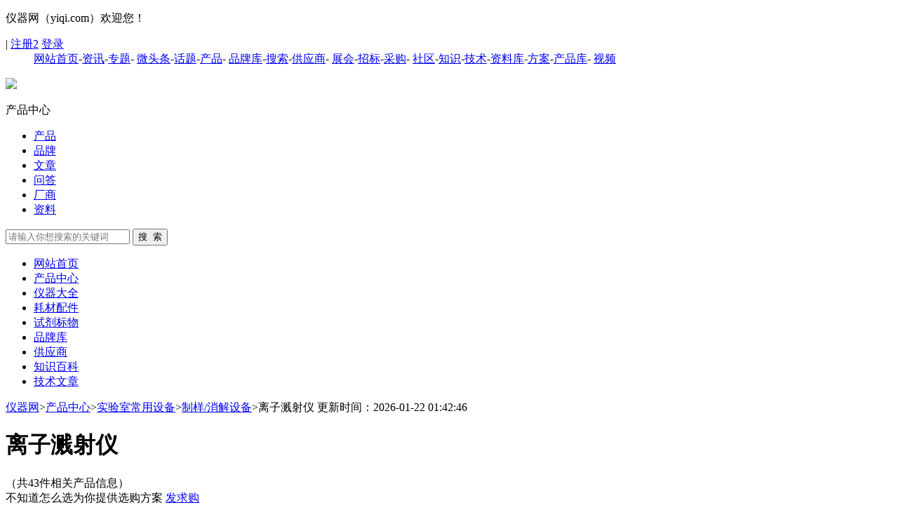

--- FILE ---
content_type: text/html; charset=utf-8
request_url: https://www.yiqi.com/product/sort03_300.html
body_size: 17233
content:
<!DOCTYPE html>
<html>
<head>
<meta charset="utf-8">
<meta name="applicable-device" content="pc">
<meta name="renderer" content="webkit">
<meta http-equiv="X-UA-Compatible" content="IE=edge,chrome=1">
<link rel="shortcut icon" href="/static/img/logotitle.ico"/>
<link href="/static/product/css/common.css" rel="stylesheet" type="text/css" />
<link href="/static/product/css/product.css?v=25052301" rel="stylesheet" type="text/css" />
<link href="/static/product/css/swiper.min.css" rel="stylesheet" type="text/css" />
<link href="/static/uc_center/css/boxy.css" rel="stylesheet" type="text/css" />
<script type="text/javascript" src="/static/common/js/jquery-1.7.1.min.js"></script>
<script type="text/javascript" src="/static/common/js/mobile.js"></script>
<title>「离子溅射仪」- 离子溅射仪价格、厂家信息 - 仪器网</title>
<meta name="keywords" content="离子溅射仪,离子溅射仪价格,离子溅射仪厂家"/>
<meta name="description" content="仪器网产品频道为你提供离子溅射仪产品详细信息，包括离子溅射仪产品图片、实时价格行情、供应商厂家、品牌、型号等信息；提供离子溅射仪在线询价、厂家联系方式等实用信息；更多离子溅射仪新品优选尽在仪器网。"/>
<meta property="og:type" content="image" />
<meta property="og:image" content="https://yiqi-oss.oss-cn-hangzhou.aliyuncs.com/aliyun/Manage/2019-06-14/20190320-716616423.gif" />
<meta name="mobile-agent" content="format=html5; url=https://m.yiqi.com/product/sort03_300.html">
<meta name="mobile-agent" content="format=xhtml;url=https://m.yiqi.com/product/sort03_300.html">
<link rel="alternate" media="only screen and (max-width: 640px)" href="https://m.yiqi.com/product/sort03_300.html">
<link rel="canonical" href="https://www.yiqi.com/product/sort03_300.html"/>
<script type="text/javascript" src="/static/common/js/stat_old.js"></script>
</head>
<body>
<link href="/static/common/css/common.css" rel="stylesheet" type="text/css" />
<div class="header">
<dl class="wid1200">
<dt class="head_left">
<p class="left_text">仪器网（yiqi.com）欢迎您！</p><span>|</span>
<span id="loginShowName">
<a class="register_btn" href="/login/reg_new_one.html" rel="nofollow">注册2</a>
<a class="logon_btn" href="/login.html" rel="nofollow">登录</a>
</span>
</dt>
<dd class="head_right">
<a href="/" target="_blank">网站首页</a>-<a href="/news/" target="_blank">资讯</a>-<a href="/news/special.html" target="_blank">专题</a>-
<a href="/news/wtt.html" target="_blank">微头条</a>-<a href="/news/topic.html" target="_blank">话题</a>-<a href="/product/" target="_blank">产品</a>-
<a href="/pinpai/" target="_blank">品牌库</a>-<a href="/search/" target="_blank">搜索</a>-<a href="/company/" target="_blank">供应商</a>-
<a href="/expo/" target="_blank">展会</a>-<a href="/bidding/" target="_blank">招标</a>-<a href="/bidding/clue.html" target="_blank">采购</a>-
<a href="/community/" target="_blank">社区</a>-<a href="/knowledge/" target="_blank">知识</a>-<a href="/technews/" target="_blank">技术</a>-<a href="/doc/" target="_blank">资料库</a>-<a href="/solution/" target="_blank">方案</a>-<a href="/shangpin/" target="_blank">产品库</a>-
<a href="/login/video.html" target="_blank">视频</a>
</dd>
</dl>
</div>
<script type="text/javascript">function getCookie(cname){var name =cname + "=";var ca =document.cookie.split(';');for(var i=0;i<ca.length;i++) {var c =ca[i].trim();if (c.indexOf(name)==0) {return c.substring(name.length,c.length);}
}
return "";}
var loginPhone =getCookie('phone');var loginEmail =getCookie('email');var userAvatar =getCookie('userAvatar');if (userAvatar) {userAvatar =decodeURIComponent(userAvatar);}
if (loginPhone) {$('#loginShowName').html('<a class="" href="/login.html" rel="nofollow"><img class="user_img" src="'+userAvatar+'" width="24" height="24" />'+loginPhone+'</a><a class="log_out" href="/login/logout.html">安全退出</a>');} else if(loginEmail) {$('#loginShowName').html('<a class="" href="/login.html" rel="nofollow"><img class="user_img" src="'+userAvatar+'" width="24" height="24" />'+decodeURIComponent(loginEmail)+'</a><a class="log_out" href="/login/logout.html">安全退出</a>');} else {$('#loginShowName').html('<a class="register_btn" href="/login/reg_new_one.html" rel="nofollow">注册</a><a class="logon_btn" href="/login.html" rel="nofollow">登录</a>');}
</script>
<div class="headTop">
<div class="wid1200">
<a class="left_logo" href="/"><img src="/static/index/img/logo.png" /></a>
<p class="left_text">产品中心</p>
<script src="/static/common/js/search.js" type="text/javascript"></script>
<div class="fr_right">
<ul class="ulnavlit SearchType">
<li typename="goods" class="cur"><a href="javascript:;">产品</a></li>
<li typename="brand"><a href="javascript:;">品牌</a></li>
<li typename="technews"><a href="javascript:;">文章</a></li>
<li typename="question"><a href="javascript:;">问答</a></li>
<li typename="company"><a href="javascript:;">厂商</a></li>
<li typename="doc"><a href="javascript:;">资料</a></li>
</ul>
<div class="search_box">
<form id="SearchForm">
<input type="hidden" class="search_type" value="goods">
<input class="input_box search_keywords" type="text" onfocus="if(placeholder=='请输入你想搜索的关键词'){placeholder=''}" onblur="if(placeholder==''){placeholder='请输入你想搜索的关键词'}" placeholder="请输入你想搜索的关键词" maxlength="30" autocomplete="off" />
<input class="input_submit" type="submit" value="搜&nbsp;&nbsp;索" />
</form>
</div>
</div>
</div>
</div>
<div class="navBox">
<ul class="wid1200">
<li class="f14h3_new"><a href="/">网站首页</a></li>
<li><a href="/product/">产品中心</a></li>
<li><a href="/product/list11.html">仪器大全</a></li>
<li><a href="/product/list01.html">耗材配件</a></li>
<li><a href="/product/list02.html">试剂标物</a></li>
<li><a href="/pinpai/" target="_blank">品牌库</a></li>
<li><a href="/company/" target="_blank">供应商</a></li>
<li><a href="/knowledge/" target="_blank">知识百科</a></li>
<li><a href="/technews/" target="_blank">技术文章</a></li>
</ul>
</div>
<link href="/static/product/css/level.css" rel="stylesheet" type="text/css">
<div class="wid1200">
<div class="site">
<a href="/">仪器网</a><span>></span><a href="/product/">产品中心</a><span>></span><a href="/product/sort01_65.html">实验室常用设备</a><span>></span><a href="/product/sort02_264.html">制样/消解设备</a><span>></span>离子溅射仪 <span class="fr col999">更新时间：2026-01-22 01:42:46</span>
</div>
<div class="cont_newmid class_toptit marg_btm15">
<div class="newmid_left">
<h1>离子溅射仪</h1>（共<span class="num_col">43</span>件相关产品信息）
</div>
<div class="newmid_fr">不知道怎么选为你提供选购方案
<a class="push_btn" href="/uc_center/user.release/purchase.html" target="_blank" rel="nofollow"><i></i>发求购</a>
</div>
</div>
<div class="cont_newmid marg_btm0" style="overflow:visible;">
<dl class="cate_gory">
<dt>推荐厂商：</dt>
<dd>
<div class="pinpAlls" style="width:100%;">
<div class="pinp">
<a class="logo_img" href="https://www.yiqi.com/zt3008/" target="_blank" rel="nofollow">
<img src="https://www.1718cdn.com/yiqi2/uploads/img/ad/20241028/1c1adcb21ec3b5f87aa9889599eab497.png" width="100" height="50" alt="加拿大欧罗拉" data-sub="">
</a>
<a class="aboxt_text" href="https://www.yiqi.com/zt3008/" target="_blank" rel="nofollow">加拿大欧罗拉</a>
</div>
</div>
</dd>
<div class="hide_logoimg">
<a class="hide_aboxt" href="https://www.yiqi.com/zt3008/" target="_blank">
</a>
</div>
</dl>
<dl class="class_gory">
<dt>产品分类：</dt>
<dd class="class_box padd_right60"><span class="more_span">更多<i></i></span>
<a href="/product/sort03_286.html" target="_blank">微波消解仪/微波消解系统</a>
<a href="/product/sort03_289.html" target="_blank">离子减薄仪</a>
<a href="/product/sort03_292.html" target="_blank">切片机</a>
<a href="/product/sort03_295.html" target="_blank">熔样机</a>
<a href="/product/sort03_301.html" target="_blank">切割机</a>
<a href="/product/sort03_287.html" target="_blank">压片机</a>
<a href="/product/sort03_290.html" target="_blank">电热消解仪</a>
<a href="/product/sort03_293.html" target="_blank">镶嵌机</a>
<a href="/product/sort03_296.html" target="_blank">电热板</a>
<a href="/product/sort03_299.html" target="_blank">等离子体表面处理仪</a>
<a href="/product/sort03_300.html" target="_blank">离子溅射仪</a>
<a href="/product/sort03_288.html" target="_blank">组织处理仪</a>
<a href="/product/sort03_291.html" target="_blank">电子束刻蚀系统</a>
<a href="/product/sort03_294.html" target="_blank">缺口制样机</a>
<a href="/product/sort03_297.html" target="_blank">红外加热消解系统/红外消解仪</a>
<a href="/product/sort03_2099.html" target="_blank">离子束刻蚀系统</a>
<a href="/product/sort03_2100.html" target="_blank">激光刻蚀机</a>
<a href="/product/sort03_2101.html" target="_blank">磁控溅射仪/磁控溅射镀膜仪</a>
<a href="/product/sort03_2102.html" target="_blank">气相沉积系统</a>
<a href="/product/sort03_2411.html" target="_blank">消化炉</a>
<a href="/product/sort03_2425.html" target="_blank">分子束外延系统</a>
<a href="/product/sort03_2426.html" target="_blank">激光溅射沉积系统</a>
<a href="/product/sort03_2522.html" target="_blank">原子层沉积系统</a>
<a href="/product/sort03_2508.html" target="_blank">匀胶机</a>
<a href="/product/sort03_2588.html" target="_blank">石墨消解仪</a>
<a href="/product/sort03_302.html" target="_blank">其它制样消解设备</a>
</dd>
</dl>
<dl class="hide_gory">
<dt>产品产地：</dt>
<dd>
<a class="active" href="/product/sort03_300.html" rel="nofollow">不限</a>
<a class="" href="/product/sort03_300_0_1_0_0_1.html" rel="nofollow">中国大陆</a>
<a class="" href="/product/sort03_300_0_21_0_0_1.html" rel="nofollow">大洋洲</a>
<a class="" href="/product/sort03_300_0_39_0_0_1.html" rel="nofollow">欧洲</a>
<a class="" href="/product/sort03_300_0_77_0_0_1.html" rel="nofollow">亚洲</a>
<a class="" href="/product/sort03_300_0_684_0_0_1.html" rel="nofollow">美洲</a>
</dd>
</dl>
<dl class="hide_gory">
<dt>厂商性质：</dt>
<dd>
<a class="active" href="/product/sort03_300.html" rel="nofollow">不限</a>
<a class="" href="/product/sort03_300_0_0_01_0_1.html" rel="nofollow">自营</a>
<a class="" href="/product/sort03_300_0_0_02_0_1.html" rel="nofollow">代理</a>
<a class="" href="/product/sort03_300_0_0_03_0_1.html" rel="nofollow">经销</a>
</dd>
</dl>
<dl class="hide_gory">
<dt>销售地区：</dt>
<dd>
<a class="active" href="/product/sort03_300.html" rel="nofollow">不限</a>
<a class="" href="/product/sort03_300_0_0_0_01_1.html" rel="nofollow">售全国</a>
<a class="" href="/product/sort03_300_0_0_0_02_1.html" rel="nofollow">售本省</a>
<a class="" href="/product/sort03_300_0_0_0_03_1.html" rel="nofollow">售本市</a>
</dd>
</dl>
<dl class="brand_gory">
<dt>产品品牌：</dt>
<dd>
<span class="more1_span padd_left10">更多<i></i></span>
<ul class="ul_abc">
<li class="cur"><a href="/product/sort03_300.html" rel="nofollow">不限</a></li>
<li><input type="text" placeholder="输入搜索" data-id="300" /></li>
<li>A</li>
<li>B</li>
<li>C</li>
<li>D</li>
<li>E</li>
<li>F</li>
<li>G</li>
<li>H</li>
<li>I</li>
<li>J</li>
<li>K</li>
<li>L</li>
<li>M</li>
<li>N</li>
<li>O</li>
<li>P</li>
<li>Q</li>
<li>R</li>
<li>S</li>
<li>T</li>
<li>U</li>
<li>V</li>
<li>W</li>
<li>X</li>
<li>Y</li>
<li>Z</li>
</ul>
<div class="area_block padd_top10">
<ul class="all_brand_list cur">
<li class=""><a href="/product/sort03_300_285_0_0_0_1.html" class="brand_id285" rel="nofollow">日立</a></li>
<li class=""><a href="/product/sort03_300_3794_0_0_0_1.html" class="brand_id3794" rel="nofollow">沈阳科晶</a></li>
<li class=""><a href="/product/sort03_300_3297_0_0_0_1.html" class="brand_id3297" rel="nofollow">河南诺巴迪</a></li>
<li class=""><a href="/product/sort03_300_6352_0_0_0_1.html" class="brand_id6352" rel="nofollow">上海众濒</a></li>
<li class=""><a href="/product/sort03_300_9050_0_0_0_1.html" class="brand_id9050" rel="nofollow">美国那诺-马斯特</a></li>
<li class=""><a href="/product/sort03_300_2830_0_0_0_1.html" class="brand_id2830" rel="nofollow">加拿大欧罗拉</a></li>
<li class=""><a href="/product/sort03_300_2792_0_0_0_1.html" class="brand_id2792" rel="nofollow">北京中兴百瑞</a></li>
<li class=""><a href="/product/sort03_300_1588_0_0_0_1.html" class="brand_id1588" rel="nofollow">北京裕隆</a></li>
<li class=""><a href="/product/sort03_300_574_0_0_0_1.html" class="brand_id574" rel="nofollow">美国泰德派勒</a></li>
<li class=""><a href="/product/sort03_300_810_0_0_0_1.html" class="brand_id810" rel="nofollow">美国EMS</a></li>
<li class=""><a href="/product/sort03_300_4313_0_0_0_1.html" class="brand_id4313" rel="nofollow">北京博远微纳</a></li>
<li class=""><a href="/product/sort03_300_842_0_0_0_1.html" class="brand_id842" rel="nofollow">北京驰奔</a></li>
<li class=""><a href="/product/sort03_300_7010_0_0_0_1.html" class="brand_id7010" rel="nofollow">英国Bright</a></li>
<li class=""><a href="/product/sort03_300_4461_0_0_0_1.html" class="brand_id4461" rel="nofollow">北京中科科仪</a></li>
<li class=""><a href="/product/sort03_300_4432_0_0_0_1.html" class="brand_id4432" rel="nofollow">美国IXRF</a></li>
<li class=""><a href="/product/sort03_300_6904_0_0_0_1.html" class="brand_id6904" rel="nofollow">天津天泽智能</a></li>
<li class=""><a href="/product/sort03_300_4291_0_0_0_1.html" class="brand_id4291" rel="nofollow">北京和同创业</a></li>
<li class=""><a href="/product/sort03_300_9837_0_0_0_1.html" class="brand_id9837" rel="nofollow">江苏鼎竑</a></li>
<li class=""><a href="/product/sort03_300_9392_0_0_0_1.html" class="brand_id9392" rel="nofollow">纳克微束</a></li>
<li class=""><a href="/product/sort03_300_1415_0_0_0_1.html" class="brand_id1415" rel="nofollow">韩国库赛姆</a></li>
<li class=""><a href="/product/sort03_300_9812_0_0_0_1.html" class="brand_id9812" rel="nofollow">深圳瑞奇精密</a></li>
<li class=""><a href="/product/sort03_300_7941_0_0_0_1.html" class="brand_id7941" rel="nofollow">英国Vac Coat</a></li>
<li class=""><a href="/product/sort03_300_4653_0_0_0_1.html" class="brand_id4653" rel="nofollow">日本SHINKKU VD</a></li>
</ul>
<ul>
<li><a href="/product/sort03_300_285_0_0_0_1.html" class="brand_id285" rel="nofollow">日立</a></li>
<li><a href="/product/sort03_300_3794_0_0_0_1.html" class="brand_id3794" rel="nofollow">沈阳科晶</a></li>
<li><a href="/product/sort03_300_3297_0_0_0_1.html" class="brand_id3297" rel="nofollow">河南诺巴迪</a></li>
<li><a href="/product/sort03_300_6352_0_0_0_1.html" class="brand_id6352" rel="nofollow">上海众濒</a></li>
<li><a href="/product/sort03_300_9050_0_0_0_1.html" class="brand_id9050" rel="nofollow">美国那诺-马斯特</a></li>
<li><a href="/product/sort03_300_2830_0_0_0_1.html" class="brand_id2830" rel="nofollow">加拿大欧罗拉</a></li>
<li><a href="/product/sort03_300_2792_0_0_0_1.html" class="brand_id2792" rel="nofollow">北京中兴百瑞</a></li>
<li><a href="/product/sort03_300_1588_0_0_0_1.html" class="brand_id1588" rel="nofollow">北京裕隆</a></li>
<li><a href="/product/sort03_300_574_0_0_0_1.html" class="brand_id574" rel="nofollow">美国泰德派勒</a></li>
<li><a href="/product/sort03_300_810_0_0_0_1.html" class="brand_id810" rel="nofollow">美国EMS</a></li>
<li><a href="/product/sort03_300_4313_0_0_0_1.html" class="brand_id4313" rel="nofollow">北京博远微纳</a></li>
<li><a href="/product/sort03_300_842_0_0_0_1.html" class="brand_id842" rel="nofollow">北京驰奔</a></li>
<li><a href="/product/sort03_300_7010_0_0_0_1.html" class="brand_id7010" rel="nofollow">英国Bright</a></li>
<li><a href="/product/sort03_300_4461_0_0_0_1.html" class="brand_id4461" rel="nofollow">北京中科科仪</a></li>
<li><a href="/product/sort03_300_4432_0_0_0_1.html" class="brand_id4432" rel="nofollow">美国IXRF</a></li>
<li><a href="/product/sort03_300_6904_0_0_0_1.html" class="brand_id6904" rel="nofollow">天津天泽智能</a></li>
<li><a href="/product/sort03_300_4291_0_0_0_1.html" class="brand_id4291" rel="nofollow">北京和同创业</a></li>
<li><a href="/product/sort03_300_9837_0_0_0_1.html" class="brand_id9837" rel="nofollow">江苏鼎竑</a></li>
<li><a href="/product/sort03_300_9392_0_0_0_1.html" class="brand_id9392" rel="nofollow">纳克微束</a></li>
<li><a href="/product/sort03_300_1415_0_0_0_1.html" class="brand_id1415" rel="nofollow">韩国库赛姆</a></li>
<li><a href="/product/sort03_300_9812_0_0_0_1.html" class="brand_id9812" rel="nofollow">深圳瑞奇精密</a></li>
<li><a href="/product/sort03_300_7941_0_0_0_1.html" class="brand_id7941" rel="nofollow">英国Vac Coat</a></li>
<li><a href="/product/sort03_300_4653_0_0_0_1.html" class="brand_id4653" rel="nofollow">日本SHINKKU VD</a></li>
</ul>
<ul>
<li><a href="/product/sort03_300_2830_0_0_0_1.html" rel="nofollow">加拿大欧罗拉</a></li>
</ul>
<ul>
<li><a href="/product/sort03_300_4313_0_0_0_1.html" rel="nofollow">北京博远微纳</a></li>
<li><a href="/product/sort03_300_7010_0_0_0_1.html" rel="nofollow">英国Bright</a></li>
</ul>
<ul>
<li><a href="/product/sort03_300_1415_0_0_0_1.html" rel="nofollow">韩国库赛姆</a></li>
</ul>
<ul>
<li><a href="/product/sort03_300_9837_0_0_0_1.html" rel="nofollow">江苏鼎竑</a></li>
</ul>
<ul>
<li><a href="/product/sort03_300_810_0_0_0_1.html" rel="nofollow">美国EMS</a></li>
</ul>
<ul>
</ul>
<ul>
</ul>
<ul>
<li><a href="/product/sort03_300_285_0_0_0_1.html" rel="nofollow">日立</a></li>
<li><a href="/product/sort03_300_4291_0_0_0_1.html" rel="nofollow">北京和同创业</a></li>
</ul>
<ul>
<li><a href="/product/sort03_300_4432_0_0_0_1.html" rel="nofollow">美国IXRF</a></li>
</ul>
<ul>
</ul>
<ul>
<li><a href="/product/sort03_300_3794_0_0_0_1.html" rel="nofollow">沈阳科晶</a></li>
<li><a href="/product/sort03_300_4461_0_0_0_1.html" rel="nofollow">北京中科科仪</a></li>
</ul>
<ul>
</ul>
<ul>
<li><a href="/product/sort03_300_9050_0_0_0_1.html" rel="nofollow">美国那诺-马斯特</a></li>
</ul>
<ul>
<li><a href="/product/sort03_300_3297_0_0_0_1.html" rel="nofollow">河南诺巴迪</a></li>
<li><a href="/product/sort03_300_9392_0_0_0_1.html" rel="nofollow">纳克微束</a></li>
</ul>
<ul>
</ul>
<ul>
</ul>
<ul>
</ul>
<ul>
<li><a href="/product/sort03_300_9812_0_0_0_1.html" rel="nofollow">深圳瑞奇精密</a></li>
</ul>
<ul>
<li><a href="/product/sort03_300_842_0_0_0_1.html" rel="nofollow">北京驰奔</a></li>
<li><a href="/product/sort03_300_4653_0_0_0_1.html" rel="nofollow">日本SHINKKU VD</a></li>
</ul>
<ul>
<li><a href="/product/sort03_300_574_0_0_0_1.html" rel="nofollow">美国泰德派勒</a></li>
<li><a href="/product/sort03_300_6904_0_0_0_1.html" rel="nofollow">天津天泽智能</a></li>
</ul>
<ul>
</ul>
<ul>
<li><a href="/product/sort03_300_7941_0_0_0_1.html" rel="nofollow">英国Vac Coat</a></li>
</ul>
<ul>
</ul>
<ul>
</ul>
<ul>
<li><a href="/product/sort03_300_1588_0_0_0_1.html" rel="nofollow">北京裕隆</a></li>
</ul>
<ul>
<li><a href="/product/sort03_300_6352_0_0_0_1.html" rel="nofollow">上海众濒</a></li>
<li><a href="/product/sort03_300_2792_0_0_0_1.html" rel="nofollow">北京中兴百瑞</a></li>
</ul>
</div>
</dd>
</dl>
</div>
<div class="cl"></div>
<div class="conditionsx"><a href="javascript:;">收起参数(产地、种类、应用领域)</a><i></i></div>
<div class="marg_btm20">
<div class="wid865_left">
<div class="all_toptit over_flow">
<span class="all_round">综合</span>
<ul class="all_list over_flow">
<li><p class="city_check">销售地区<img src="/static/product/img/down_black.png" width="9" height="7" /></p>
<dl class="dis_hide">
<dd data-url="https://www.yiqi.com/product/sort03_300.html">不限</dd>
<dd data-url="https://www.yiqi.com/product/sort03_300.html?province=01">售全国</dd>
<dd data-url="https://www.yiqi.com/product/sort03_300.html?province=02">售本省</dd>
<dd data-url="https://www.yiqi.com/product/sort03_300.html?province=03">售本市</dd>
</dl>
</li>
<li><p class="city_check">厂商性质<img src="/static/product/img/down_black.png" width="9" height="7" /></p>
<dl class="dis_hide">
<dd data-url="https://www.yiqi.com/product/sort03_300.html">不限</dd>
<dd data-url="https://www.yiqi.com/product/sort03_300.html?company_type=01">自营</dd>
<dd data-url="https://www.yiqi.com/product/sort03_300.html?company_type=02">代理</dd>
<dd data-url="https://www.yiqi.com/product/sort03_300.html?company_type=03">经销</dd>
</dl>
</li>
<li><a href="https://www.yiqi.com/product/sort03_300.html?order=desc">价格由高到低<img src="/static/product/img/jiant_icon02.png" width="7" height="13" /></a></li>
<li><a href="https://www.yiqi.com/product/sort03_300.html?order=asc">价格由低到高<img src="/static/product/img/jiant_icon02.png" width="7" height="13" /></a></li>
</ul>
<form action="/product/sort03_300.html" method="get">
<input class="price_input" type="text" placeholder="￥" name="mp" value="">-
<input class="price_input" type="text" placeholder="￥" name="bp" value="">
<input class="confirm_btn" type="submit" value="确定">
</form>
</div>
<div class="cl"></div>
<ul class="product_ul marg_top0 padd_top10">
<li>
<img src="/static/product/img/bwimg.png" alt="" class="bwimg" />
<a class="left_img" href="/product/detail_297241.html" target="_blank" rel="nofollow">
<img src="https://yiqi-oss.oss-cn-hangzhou.aliyuncs.com/aliyun/2569/Company/Goods/20190329-1124344642.jpg" width="100%" height="100%" />
</a>
<div class="fr_box">
<p class="top_img">
<img src="/static/product/img/tg_icon.png" width="34" height="33" />
<img src="/static/product/img/bw_icon.png" width="34" height="33" /> </p>
<dl>
<dt>参考报价</dt>
<dd>面议</dd>
</dl>
<div class="bot_button">
<a class="fr msgAbtn" href="javascript:;" aid="297241" uid="2569" cid="1608" name="日立离子溅射仪 MC1000" rel="nofollow"><img src="/static/product/img/mesg_price.png" width="99" height="28" /></a>
</div>
</div>
<dl class="cont_dl">
<dt>
<h2><a href="/product/detail_297241.html" target="_blank">日立离子溅射仪 MC1000</a></h2>
</dt>
<dd class="dd_span">
<span><label>品牌：</label>日立</span>
<span><label>型号：</label>MC1000</span>
<span><label>产地：</label>亚洲 日本</span>
</dd>
<dd class="compy_dd">
<label>厂商：</label>
<a href="/zt2569/" target="_blank">日立科学仪器（北京）有限公司</a>
<img src="/static/common/img/ico_gold.gif" width="20" height="20">
</dd>
</dl>
</li>
<li>
<a class="left_img" href="/product/detail_297241.html" target="_blank" rel="nofollow">
<img src="https://yiqi-oss.oss-cn-hangzhou.aliyuncs.com/aliyun/2569/Company/Goods/20190329-1124344642.jpg" width="100%" height="100%" />
</a>
<div class="fr_box">
<p class="top_img">
<img src="/static/product/img/tg_icon.png" width="34" height="33" />
<img src="/static/product/img/bw_icon.png" width="34" height="33" /> </p>
<dl>
<dt>参考报价</dt>
<dd>面议</dd>
</dl>
<div class="bot_button">
<a class="fr msgAbtn" href="javascript:;" aid="297241" uid="2569" cid="1608" name="日立离子溅射仪 MC1000" rel="nofollow"><img src="/static/product/img/mesg_price.png" width="99" height="28" /></a>
</div>
</div>
<dl class="cont_dl">
<dt>
<h2><a href="/product/detail_297241.html" target="_blank">日立离子溅射仪 MC1000</a></h2>
</dt>
<dd class="dd_span">
<span><label>品牌：</label>日立</span>
<span><label>型号：</label>MC1000</span>
<span><label>产地：</label>亚洲 日本</span>
</dd>
<dd class="compy_dd">
<label>厂商：</label>
<a href="/zt2569/" target="_blank">日立科学仪器（北京）有限公司</a>
<img src="/static/common/img/ico_gold.gif" width="20" height="20">
</dd>
</dl>
</li>
<li>
<a class="left_img" href="/product/detail_1133808.html" target="_blank" rel="nofollow">
<img src="https://yiqi-oss.oss-cn-hangzhou.aliyuncs.com/aliyun/3008/Company/Goods/20210521-1922369910.jpg" width="100%" height="100%" />
</a>
<div class="fr_box">
<p class="top_img">
<img src="/static/product/img/tg_icon.png" width="34" height="33" />
</p>
<dl>
<dt>参考报价</dt>
<dd>面议</dd>
</dl>
<div class="bot_button">
<a class="fr msgAbtn" href="javascript:;" aid="1133808" uid="3008" cid="2047" name="离子溅射仪-AURORA欧波同系列离子溅射仪" rel="nofollow"><img src="/static/product/img/mesg_price.png" width="99" height="28" /></a>
</div>
</div>
<dl class="cont_dl">
<dt>
<h2><a href="/product/detail_1133808.html" target="_blank">离子溅射仪-AURORA欧波同系列离子溅射仪</a></h2>
</dt>
<dd class="dd_span">
<span><label>品牌：</label>欧波同</span>
<span><label>型号：</label>AURORA-01</span>
<span><label>产地：</label>北京 朝阳区</span>
</dd>
<dd class="compy_dd">
<label>厂商：</label>
<a href="/zt3008/" target="_blank">北京欧波同光学技术有限公司</a>
<img src="/static/common/img/ico_sliver.gif" width="20" height="20">
</dd>
<dd class="show_dd"><label>简介：</label>该产品安全性高，触屏控制，过程参数可视，内置操作向导，操作简单方便。</dd> </dl>
</li>
<li>
<a class="left_img" href="/product/detail_55413.html" target="_blank" rel="nofollow">
<img src="https://yiqi-oss.oss-cn-hangzhou.aliyuncs.com/aliyun/900101374/goods_img/44478_0.jpg" width="100%" height="100%" />
</a>
<div class="fr_box">
<p class="top_img">
<img src="/static/product/img/tg_icon.png" width="34" height="33" />
</p>
<dl>
<dt>参考报价</dt>
<dd>面议</dd>
</dl>
<div class="bot_button">
<a class="fr msgAbtn" href="javascript:;" aid="55413" uid="2420" cid="1459" name="GSL-1100X-SPC-16单靶等离子溅射仪" rel="nofollow"><img src="/static/product/img/mesg_price.png" width="99" height="28" /></a>
</div>
</div>
<dl class="cont_dl">
<dt>
<h2><a href="/product/detail_55413.html" target="_blank">GSL-1100X-SPC-16单靶等离子溅射仪</a></h2>
</dt>
<dd class="dd_span">
<span><label>品牌：</label>沈阳科晶</span>
<span><label>型号：</label>GSL-1100X-SPC-16</span>
<span><label>产地：</label>辽宁 </span>
</dd>
<dd class="compy_dd">
<label>厂商：</label>
<a href="/zt2420/" target="_blank">沈阳科晶自动化设备有限公司</a>
<img src="/static/common/img/ico_sliver.gif" width="20" height="20">
</dd>
</dl>
</li>
<li>
<a class="left_img" href="/product/detail_1663352.html" target="_blank" rel="nofollow">
<img src="https://yiqi-oss.oss-cn-hangzhou.aliyuncs.com/aliyun/2420/Company/Goods/5106d4ba4e0f9853a1db2ae9d98a066e.png" width="100%" height="100%" />
</a>
<div class="fr_box">
<p class="top_img">
<img src="/static/product/img/tg_icon.png" width="34" height="33" />
</p>
<dl>
<dt>参考报价</dt>
<dd>面议</dd>
</dl>
<div class="bot_button">
<a class="fr msgAbtn" href="javascript:;" aid="1663352" uid="2420" cid="1459" name="单靶等离子溅射仪" rel="nofollow"><img src="/static/product/img/mesg_price.png" width="99" height="28" /></a>
</div>
</div>
<dl class="cont_dl">
<dt>
<h2><a href="/product/detail_1663352.html" target="_blank">单靶等离子溅射仪</a></h2>
</dt>
<dd class="dd_span">
<span><label>品牌：</label>沈阳科晶</span>
<span><label>型号：</label>GSL-1100X-SPC-16</span>
<span><label>产地：</label>辽宁 沈阳</span>
</dd>
<dd class="compy_dd">
<label>厂商：</label>
<a href="/zt2420/" target="_blank">沈阳科晶自动化设备有限公司</a>
<img src="/static/common/img/ico_sliver.gif" width="20" height="20">
</dd>
</dl>
</li>
<li>
<a class="left_img" href="/product/detail_1663350.html" target="_blank" rel="nofollow">
<img src="https://yiqi-oss.oss-cn-hangzhou.aliyuncs.com/aliyun/2420/Company/Goods/f484f5b8ef675ce2e17c5b6d5fa024eb.png" width="100%" height="100%" />
</a>
<div class="fr_box">
<p class="top_img">
<img src="/static/product/img/tg_icon.png" width="34" height="33" />
</p>
<dl>
<dt>参考报价</dt>
<dd>面议</dd>
</dl>
<div class="bot_button">
<a class="fr msgAbtn" href="javascript:;" aid="1663350" uid="2420" cid="1459" name="3靶等离子溅射仪" rel="nofollow"><img src="/static/product/img/mesg_price.png" width="99" height="28" /></a>
</div>
</div>
<dl class="cont_dl">
<dt>
<h2><a href="/product/detail_1663350.html" target="_blank">3靶等离子溅射仪</a></h2>
</dt>
<dd class="dd_span">
<span><label>品牌：</label>沈阳科晶</span>
<span><label>型号：</label>VTC-16-3HD</span>
<span><label>产地：</label>辽宁 沈阳</span>
</dd>
<dd class="compy_dd">
<label>厂商：</label>
<a href="/zt2420/" target="_blank">沈阳科晶自动化设备有限公司</a>
<img src="/static/common/img/ico_sliver.gif" width="20" height="20">
</dd>
</dl>
</li>
<li>
<a class="left_img" href="/product/detail_1133807.html" target="_blank" rel="nofollow">
<img src="https://yiqi-oss.oss-cn-hangzhou.aliyuncs.com/aliyun/3008/Company/Goods/20210521-2041758329.jpg" width="100%" height="100%" />
</a>
<div class="fr_box">
<p class="top_img">
<img src="/static/product/img/tg_icon.png" width="34" height="33" />
</p>
<dl>
<dt>参考报价</dt>
<dd>面议</dd>
</dl>
<div class="bot_button">
<a class="fr msgAbtn" href="javascript:;" aid="1133807" uid="3008" cid="2047" name="Coxem SPT-20离子溅射仪" rel="nofollow"><img src="/static/product/img/mesg_price.png" width="99" height="28" /></a>
</div>
</div>
<dl class="cont_dl">
<dt>
<h2><a href="/product/detail_1133807.html" target="_blank">Coxem SPT-20离子溅射仪</a></h2>
</dt>
<dd class="dd_span">
<span><label>品牌：</label>韩国库赛姆</span>
<span><label>型号：</label>Coxem SPT-20</span>
<span><label>产地：</label>亚洲 韩国</span>
</dd>
<dd class="compy_dd">
<label>厂商：</label>
<a href="/zt3008/" target="_blank">北京欧波同光学技术有限公司</a>
<img src="/static/common/img/ico_sliver.gif" width="20" height="20">
</dd>
<dd class="show_dd"><label>简介：</label>该产品自动真空控制，条件设置简单，可以实现快速抽真空（&lt;2min），对样品进行镀膜处理，完成镀膜后可以自动卸载真空。同时，样品高度的调节也十分方便。</dd> </dl>
</li>
<li>
<a class="left_img" href="/product/detail_1133806.html" target="_blank" rel="nofollow">
<img src="https://yiqi-oss.oss-cn-hangzhou.aliyuncs.com/aliyun/3008/Company/Goods/20210521-1759888775.jpg" width="100%" height="100%" />
</a>
<div class="fr_box">
<p class="top_img">
<img src="/static/product/img/tg_icon.png" width="34" height="33" />
</p>
<dl>
<dt>参考报价</dt>
<dd>面议</dd>
</dl>
<div class="bot_button">
<a class="fr msgAbtn" href="javascript:;" aid="1133806" uid="3008" cid="2047" name="离子溅射仪-英国VacCoat系列离子溅射仪" rel="nofollow"><img src="/static/product/img/mesg_price.png" width="99" height="28" /></a>
</div>
</div>
<dl class="cont_dl">
<dt>
<h2><a href="/product/detail_1133806.html" target="_blank">离子溅射仪-英国VacCoat系列离子溅射仪</a></h2>
</dt>
<dd class="dd_span">
<span><label>品牌：</label>英国VacCoat</span>
<span><label>型号：</label>VacCoat-01</span>
<span><label>产地：</label>欧洲 英国</span>
</dd>
<dd class="compy_dd">
<label>厂商：</label>
<a href="/zt3008/" target="_blank">北京欧波同光学技术有限公司</a>
<img src="/static/common/img/ico_sliver.gif" width="20" height="20">
</dd>
<dd class="show_dd"><label>简介：</label>VacCoat镀膜仪，可提供晶粒尺寸很细的高质量均匀薄膜，十分适用于高分辨率和高质量样品的表征。</dd> </dl>
</li>
<li>
<a class="left_img" href="/product/detail_887767.html" target="_blank" rel="nofollow">
<img src="https://yiqi-oss.oss-cn-hangzhou.aliyuncs.com/aliyun/3008/Company/Goods/20200720-783276022.jpg" width="100%" height="100%" />
</a>
<div class="fr_box">
<p class="top_img">
<img src="/static/product/img/tg_icon.png" width="34" height="33" />
</p>
<dl>
<dt>参考报价</dt>
<dd>面议</dd>
</dl>
<div class="bot_button">
<a class="fr msgAbtn" href="javascript:;" aid="887767" uid="3008" cid="2047" name="英国布莱特  BRIGHT KAS-2000F 离子溅射仪" rel="nofollow"><img src="/static/product/img/mesg_price.png" width="99" height="28" /></a>
</div>
</div>
<dl class="cont_dl">
<dt>
<h2><a href="/product/detail_887767.html" target="_blank">英国布莱特 BRIGHT KAS-2000F 离子溅射仪</a></h2>
</dt>
<dd class="dd_span">
<span><label>品牌：</label>英国布莱特</span>
<span><label>型号：</label> KAS-2000F </span>
<span><label>产地：</label>欧洲 英国</span>
</dd>
<dd class="compy_dd">
<label>厂商：</label>
<a href="/zt3008/" target="_blank">北京欧波同光学技术有限公司</a>
<img src="/static/common/img/ico_sliver.gif" width="20" height="20">
</dd>
<dd class="show_dd"><label>简介：</label>KAS-2000F离子溅射是布莱特公司针对SEM/TEM开发出的产品，它可以对不导电样品进行喷镀，使导电性不理想的样品也能够在SEM/TEM中进行观测。</dd> </dl>
</li>
<li>
<a class="left_img" href="/product/detail_871927.html" target="_blank" rel="nofollow">
<img src="https://yiqi-oss.oss-cn-hangzhou.aliyuncs.com/aliyun/70377/Company/Goods/20220406-1697376930.jpg" width="100%" height="100%" />
</a>
<div class="fr_box">
<p class="top_img">
<img src="/static/product/img/tg_icon.png" width="34" height="33" />
</p>
<dl>
<dt>参考报价</dt>
<dd>面议</dd>
</dl>
<div class="bot_button">
<a class="fr msgAbtn" href="javascript:;" aid="871927" uid="70377" cid="67533" name="日立Hitachi 离子溅射仪 MC1000" rel="nofollow"><img src="/static/product/img/mesg_price.png" width="99" height="28" /></a>
</div>
</div>
<dl class="cont_dl">
<dt>
<h2><a href="/product/detail_871927.html" target="_blank">日立Hitachi 离子溅射仪 MC1000</a></h2>
</dt>
<dd class="dd_span">
<span><label>品牌：</label>日立</span>
<span><label>型号：</label>MC1000</span>
<span><label>产地：</label>亚洲 日本</span>
</dd>
<dd class="compy_dd">
<label>厂商：</label>
<a href="/zt70377/" target="_blank">深圳市蓝星宇电子科技有限公司</a>
<img src="/static/common/img/ico_gold.gif" width="20" height="20">
</dd>
<dd class="show_dd"><label>简介：</label>日立Hitachi 离子溅射仪 MC1000
。采用LCD触摸屏，可以更加简便地设定加工条件
。可处理较厚或较大的样品(选配件)
。记忆功能可存储常用加工条件
</dd> </dl>
</li>
<li>
<a class="left_img" href="/product/detail_494402.html" target="_blank" rel="nofollow">
<img src="https://yiqi-oss.oss-cn-hangzhou.aliyuncs.com/aliyun/70377/Company/Goods/20220406-1722044847.jpg" width="100%" height="100%" />
</a>
<div class="fr_box">
<p class="top_img">
<img src="/static/product/img/tg_icon.png" width="34" height="33" />
</p>
<dl>
<dt>参考报价</dt>
<dd>面议</dd>
</dl>
<div class="bot_button">
<a class="fr msgAbtn" href="javascript:;" aid="494402" uid="70377" cid="67533" name="英国Cressinglon  自动离子溅射仪 108AUTO108AUTO 自动离子溅射仪" rel="nofollow"><img src="/static/product/img/mesg_price.png" width="99" height="28" /></a>
</div>
</div>
<dl class="cont_dl">
<dt>
<h2><a href="/product/detail_494402.html" target="_blank">英国Cressinglon 自动离子溅射仪 108AUTO108AUTO 自动离子溅射仪</a></h2>
</dt>
<dd class="dd_span">
<span><label>品牌：</label>美国泰德派勒</span>
<span><label>型号：</label>108AUTO</span>
<span><label>产地：</label>美洲 美国</span>
</dd>
<dd class="compy_dd">
<label>厂商：</label>
<a href="/zt70377/" target="_blank">深圳市蓝星宇电子科技有限公司</a>
<img src="/static/common/img/ico_gold.gif" width="20" height="20">
</dd>
<dd class="show_dd"><label>简介：</label>英国Cressinglon 自动离子溅射仪 108AUTO 108AUTO 自动离子溅射仪，是一款结构紧凑的桌上型镀膜系统，特别适用于扫描电镜成像中非导电样品高质量镀膜。 </dd> </dl>
</li>
<li>
<a class="left_img" href="/product/detail_494400.html" target="_blank" rel="nofollow">
<img src="https://yiqi-oss.oss-cn-hangzhou.aliyuncs.com/aliyun/70377/Company/Goods/20220406-1223145577.jpg" width="100%" height="100%" />
</a>
<div class="fr_box">
<p class="top_img">
<img src="/static/product/img/tg_icon.png" width="34" height="33" />
</p>
<dl>
<dt>参考报价</dt>
<dd>面议</dd>
</dl>
<div class="bot_button">
<a class="fr msgAbtn" href="javascript:;" aid="494400" uid="70377" cid="67533" name="美国TED PELLA 208HR高分辨离子溅射仪" rel="nofollow"><img src="/static/product/img/mesg_price.png" width="99" height="28" /></a>
</div>
</div>
<dl class="cont_dl">
<dt>
<h2><a href="/product/detail_494400.html" target="_blank">美国TED PELLA 208HR高分辨离子溅射仪</a></h2>
</dt>
<dd class="dd_span">
<span><label>品牌：</label>美国泰德派勒</span>
<span><label>型号：</label>208HR</span>
<span><label>产地：</label>美洲 美国</span>
</dd>
<dd class="compy_dd">
<label>厂商：</label>
<a href="/zt70377/" target="_blank">深圳市蓝星宇电子科技有限公司</a>
<img src="/static/common/img/ico_gold.gif" width="20" height="20">
</dd>
<dd class="show_dd"><label>简介：</label>美国TED PELLA 208HR高分辨离子溅射仪-适用于场发射扫描电镜，208HR高分辨离子溅射仪为场发射扫描电镜应用中遇到的各种样品喷镀难题提供真正的解决方案。
场发射扫描电镜观察时，样品需镀上极其薄、无细晶且均匀的膜层以消除电荷积累，并提高低密度材料的对比度。为了将细晶的尺寸减小到zui小程度，208HR提供了一系列的镀膜材料，并对膜厚和溅射条件提供无可媲美的控制。</dd> </dl>
</li>
<li>
<a class="left_img" href="/product/detail_389741.html" target="_blank" rel="nofollow">
<img src="https://yiqi-oss.oss-cn-hangzhou.aliyuncs.com/aliyun/70377/Company/Goods/20220406-272825688.jpg" width="100%" height="100%" />
</a>
<div class="fr_box">
<p class="top_img">
<img src="/static/product/img/tg_icon.png" width="34" height="33" />
</p>
<dl>
<dt>参考报价</dt>
<dd>面议</dd>
</dl>
<div class="bot_button">
<a class="fr msgAbtn" href="javascript:;" aid="389741" uid="70377" cid="67533" name="美TED PELLA 108AUTO 自动离子溅射仪 sputter coater" rel="nofollow"><img src="/static/product/img/mesg_price.png" width="99" height="28" /></a>
</div>
</div>
<dl class="cont_dl">
<dt>
<h2><a href="/product/detail_389741.html" target="_blank">美TED PELLA 108AUTO 自动离子溅射仪 sputter coater</a></h2>
</dt>
<dd class="dd_span">
<span><label>品牌：</label>美国泰德派勒</span>
<span><label>型号：</label>108Auto</span>
<span><label>产地：</label>美洲 美国</span>
</dd>
<dd class="compy_dd">
<label>厂商：</label>
<a href="/zt70377/" target="_blank">深圳市蓝星宇电子科技有限公司</a>
<img src="/static/common/img/ico_gold.gif" width="20" height="20">
</dd>
<dd class="show_dd"><label>简介：</label>· 自动的换气与泄气功能，可以得到一致的膜厚，和zui佳的导电喷镀效果。
· 通过GX低压直流磁控头进行冷态精细的喷镀过程，避免样品表面受损。
· 操作容易快捷，可全自动或手动进行喷镀操作，控制的参数包括自动放气以及氩气换气控制。</dd> </dl>
</li>
<li>
<a class="left_img" href="/product/detail_55420.html" target="_blank" rel="nofollow">
<img src="https://yiqi-oss.oss-cn-hangzhou.aliyuncs.com/aliyun/900101374/goods_img/105960_0.jpg" width="100%" height="100%" />
</a>
<div class="fr_box">
<p class="top_img">
<img src="/static/product/img/tg_icon.png" width="34" height="33" />
</p>
<dl>
<dt>参考报价</dt>
<dd>面议</dd>
</dl>
<div class="bot_button">
<a class="fr msgAbtn" href="javascript:;" aid="55420" uid="2420" cid="1459" name="VTC-16-3HD 3靶等离子溅射仪" rel="nofollow"><img src="/static/product/img/mesg_price.png" width="99" height="28" /></a>
</div>
</div>
<dl class="cont_dl">
<dt>
<h2><a href="/product/detail_55420.html" target="_blank">VTC-16-3HD 3靶等离子溅射仪</a></h2>
</dt>
<dd class="dd_span">
<span><label>品牌：</label>沈阳科晶</span>
<span><label>型号：</label>VTC-16-3HD</span>
<span><label>产地：</label>辽宁 </span>
</dd>
<dd class="compy_dd">
<label>厂商：</label>
<a href="/zt2420/" target="_blank">沈阳科晶自动化设备有限公司</a>
<img src="/static/common/img/ico_sliver.gif" width="20" height="20">
</dd>
</dl>
</li>
<li>
<a class="left_img" href="/product/detail_1810884.html" target="_blank" rel="nofollow">
<img src="https://yiqi-oss.oss-cn-hangzhou.aliyuncs.com/aliyun/2716/Company/Goods/e7cce1a6417ad0d364afee7a8d169707.jpg" width="100%" height="100%" />
</a>
<div class="fr_box">
<p class="top_img">
<img src="/static/product/img/tg_icon.png" width="34" height="33" />
</p>
<dl>
<dt>参考报价</dt>
<dd>面议</dd>
</dl>
<div class="bot_button">
<a class="fr msgAbtn" href="javascript:;" aid="1810884" uid="2716" cid="1755" name="鼎竑GU-SP2000全自动磁控离子溅射仪" rel="nofollow"><img src="/static/product/img/mesg_price.png" width="99" height="28" /></a>
</div>
</div>
<dl class="cont_dl">
<dt>
<h2><a href="/product/detail_1810884.html" target="_blank">鼎竑GU-SP2000全自动磁控离子溅射仪</a></h2>
</dt>
<dd class="dd_span">
<span><label>品牌：</label>江苏鼎竑</span>
<span><label>型号：</label></span>
<span><label>产地：</label>江苏 泰州</span>
</dd>
<dd class="compy_dd">
<label>厂商：</label>
<a href="/zt2716/" target="_blank">广州领拓仪器科技有限公司 </a>
<img src="/static/common/img/ico_bronze.gif" width="20" height="20">
</dd>
<dd class="show_dd"><label>简介：</label>高压线多重防护；外壳良好接地；真空互锁; 系统 自动防护性切断溅射；实体按键，很安全
</dd> </dl>
</li>
<li>
<a class="left_img" href="/product/detail_1810876.html" target="_blank" rel="nofollow">
<img src="https://www.1718cdn.com/yiqi2/uploads/20241217/2716-154814-2112441466.jpg" width="100%" height="100%" />
</a>
<div class="fr_box">
<p class="top_img">
<img src="/static/product/img/tg_icon.png" width="34" height="33" />
</p>
<dl>
<dt>参考报价</dt>
<dd>面议</dd>
</dl>
<div class="bot_button">
<a class="fr msgAbtn" href="javascript:;" aid="1810876" uid="2716" cid="1755" name="鼎竑GU-SP1000 全自动离子溅射仪" rel="nofollow"><img src="/static/product/img/mesg_price.png" width="99" height="28" /></a>
</div>
</div>
<dl class="cont_dl">
<dt>
<h2><a href="/product/detail_1810876.html" target="_blank">鼎竑GU-SP1000 全自动离子溅射仪</a></h2>
</dt>
<dd class="dd_span">
<span><label>品牌：</label>江苏鼎竑</span>
<span><label>型号：</label></span>
<span><label>产地：</label>江苏 泰州</span>
</dd>
<dd class="compy_dd">
<label>厂商：</label>
<a href="/zt2716/" target="_blank">广州领拓仪器科技有限公司 </a>
<img src="/static/common/img/ico_bronze.gif" width="20" height="20">
</dd>
<dd class="show_dd"><label>简介：</label>高压线多重防护；外壳良好接地；真空互锁；系统 自动防护性切断溅射；实体按键，较安全
</dd> </dl>
</li>
<li>
<a class="left_img" href="/product/detail_1694295.html" target="_blank" rel="nofollow">
<img src="https://yiqi-oss.oss-cn-hangzhou.aliyuncs.com/aliyun/75934/Company/Goods/20230821-2042373177.jpg" width="100%" height="100%" />
</a>
<div class="fr_box">
<p class="top_img">
<img src="/static/product/img/tg_icon.png" width="34" height="33" />
</p>
<dl>
<dt>参考报价</dt>
<dd>￥500000</dd>
</dl>
<div class="bot_button">
<a class="fr msgAbtn" href="javascript:;" aid="1694295" uid="75934" cid="72766" name="日立 Q300T D/T Plus 大型样品仓多靶材料离子溅射仪" rel="nofollow"><img src="/static/product/img/mesg_price.png" width="99" height="28" /></a>
</div>
</div>
<dl class="cont_dl">
<dt>
<h2><a href="/product/detail_1694295.html" target="_blank">日立 Q300T D/T Plus 大型样品仓多靶材料离子溅射仪</a></h2>
</dt>
<dd class="dd_span">
<span><label>品牌：</label>日立</span>
<span><label>型号：</label> Q300T D/T Plus</span>
<span><label>产地：</label>亚洲 日本</span>
</dd>
<dd class="compy_dd">
<label>厂商：</label>
<a href="/zt75934/" target="_blank">上海睿测电子科技有限公司</a>
<img src="/static/common/img/ico_gold.gif" width="20" height="20">
</dd>
<dd class="show_dd"><label>简介：</label>电容式触摸屏，灵敏度高，更易触控使用
• 用户界面软件全面更新，使用现代智能手机技术界面
• 全面的文字帮助页面
• USB接口可轻松进行软件更新，也可将配方文件备份/复制到USB存贮器
• log文件格式为.csv，内含日期、时间和工作参数，可导出至Excel或类似软件中分析
• 允许多用户输入和储存镀膜方案，并可根据近期的使用情况来排列每个用户的配方
• 双核ARM处理器，可实现快速响应的显示；带触摸屏按钮的全图形界面，包括近期使用的1000个镀膜日志和维护到期时的提醒等功能
• 可拆卸式玻璃腔室，容易清洁底座和顶板，设有防爆罩。如有必要，用户可以快速更换腔室，以避免敏感样品的交叉污染。高腔室选项可避免样品过热，提高溅射的均匀性和承载较高尺寸的样品
• 双头溅射-适用于顺序溅射镀膜；磁控冷溅射，脉冲清洁用于溅射Al（铝）
• 可选的双膜厚监控附件（FTM）
• 大而多色的LED指示灯，实现可视化状态指示；程序完成后具有音频声音提示
</dd> </dl>
</li>
<li>
<a class="left_img" href="/product/detail_1693181.html" target="_blank" rel="nofollow">
<img src="https://yiqi-oss.oss-cn-hangzhou.aliyuncs.com/aliyun/75934/Company/Goods/20230815-1480925580.jpg" width="100%" height="100%" />
</a>
<div class="fr_box">
<p class="top_img">
<img src="/static/product/img/tg_icon.png" width="34" height="33" />
</p>
<dl>
<dt>参考报价</dt>
<dd>￥500000</dd>
</dl>
<div class="bot_button">
<a class="fr msgAbtn" href="javascript:;" aid="1693181" uid="75934" cid="72766" name="日立 Q150V Plus 高真空离子溅射仪" rel="nofollow"><img src="/static/product/img/mesg_price.png" width="99" height="28" /></a>
</div>
</div>
<dl class="cont_dl">
<dt>
<h2><a href="/product/detail_1693181.html" target="_blank">日立 Q150V Plus 高真空离子溅射仪</a></h2>
</dt>
<dd class="dd_span">
<span><label>品牌：</label>日立</span>
<span><label>型号：</label> Q150V Plus</span>
<span><label>产地：</label>亚洲 日本</span>
</dd>
<dd class="compy_dd">
<label>厂商：</label>
<a href="/zt75934/" target="_blank">上海睿测电子科技有限公司</a>
<img src="/static/common/img/ico_gold.gif" width="20" height="20">
</dd>
<dd class="show_dd"><label>简介：</label>1） 全新升级的用户界面：电容式触摸屏灵敏度高，更易触控使用
用户界面软件已广泛更新，使用现代智能手机界面技术
上下文相关的全面帮助页面
USB接口可轻松进行软件更新，也可将镀膜程序文件备份/复制到U盘
log文件可通过USB端口导出，文件格式为.csv,便于在Exce或类似软件中分析，
log文件包括日期、时间和工作参数。
16GB的闪存可储存超过1000条镀膜程序；双核ARM处理器，可实现快速响应的显示。
2） 允许多用户输入和储存镀膜参数程序，新功能可根据近期的使用情况来排列每个用户的程序。
3） 智能逻辑系统自动识别插入头.并显示相应的操作设置和控制1c
4） 系统提示用户确认靶材，然后自动为该材料选择适当的参数。
5） 直观的软件允许生手或偶用者快速输入和存储其处理参数。为方便起见，系统已存储一些典型的溅射和镀碳程
序，也允许用户创建自己的操作程序。
6） 如果软件检测到在一段时间内无法达到一定真空，在真空泄漏的情况下会终止程序，以防真空泵过热。</dd> </dl>
</li>
<li>
<a class="left_img" href="/product/detail_1692730.html" target="_blank" rel="nofollow">
<img src="https://yiqi-oss.oss-cn-hangzhou.aliyuncs.com/aliyun/75934/Company/Goods/20230811-2012313784.jpg" width="100%" height="100%" />
</a>
<div class="fr_box">
<p class="top_img">
<img src="/static/product/img/tg_icon.png" width="34" height="33" />
</p>
<dl>
<dt>参考报价</dt>
<dd>￥80000</dd>
</dl>
<div class="bot_button">
<a class="fr msgAbtn" href="javascript:;" aid="1692730" uid="75934" cid="72766" name="瑞奇精密 RQC-2S 全自动磁控离子溅射仪" rel="nofollow"><img src="/static/product/img/mesg_price.png" width="99" height="28" /></a>
</div>
</div>
<dl class="cont_dl">
<dt>
<h2><a href="/product/detail_1692730.html" target="_blank">瑞奇精密 RQC-2S 全自动磁控离子溅射仪</a></h2>
</dt>
<dd class="dd_span">
<span><label>品牌：</label>瑞奇精密</span>
<span><label>型号：</label>RQC-2S</span>
<span><label>产地：</label>广东 深圳</span>
</dd>
<dd class="compy_dd">
<label>厂商：</label>
<a href="/zt75934/" target="_blank">上海睿测电子科技有限公司</a>
<img src="/static/common/img/ico_gold.gif" width="20" height="20">
</dd>
</dl>
</li>
<li>
<a class="left_img" href="/product/detail_1692725.html" target="_blank" rel="nofollow">
<img src="https://yiqi-oss.oss-cn-hangzhou.aliyuncs.com/aliyun/75934/Company/Goods/20230811-564531380.jpg" width="100%" height="100%" />
</a>
<div class="fr_box">
<p class="top_img">
<img src="/static/product/img/tg_icon.png" width="34" height="33" />
</p>
<dl>
<dt>参考报价</dt>
<dd>￥40000</dd>
</dl>
<div class="bot_button">
<a class="fr msgAbtn" href="javascript:;" aid="1692725" uid="75934" cid="72766" name="瑞奇精密 RQC-1S 离子溅射仪" rel="nofollow"><img src="/static/product/img/mesg_price.png" width="99" height="28" /></a>
</div>
</div>
<dl class="cont_dl">
<dt>
<h2><a href="/product/detail_1692725.html" target="_blank">瑞奇精密 RQC-1S 离子溅射仪</a></h2>
</dt>
<dd class="dd_span">
<span><label>品牌：</label>瑞奇精密</span>
<span><label>型号：</label>RQC-1S</span>
<span><label>产地：</label>广东 深圳</span>
</dd>
<dd class="compy_dd">
<label>厂商：</label>
<a href="/zt75934/" target="_blank">上海睿测电子科技有限公司</a>
<img src="/static/common/img/ico_gold.gif" width="20" height="20">
</dd>
</dl>
</li>
<li>
<a class="left_img" href="/product/detail_1470600.html" target="_blank" rel="nofollow">
<img src="https://yiqi-oss.oss-cn-hangzhou.aliyuncs.com/aliyun/76537/Company/Goods/20220716-1931813622.jpg" width="100%" height="100%" />
</a>
<div class="fr_box">
<p class="top_img">
<img src="/static/product/img/tg_icon.png" width="34" height="33" />
</p>
<dl>
<dt>参考报价</dt>
<dd>面议</dd>
</dl>
<div class="bot_button">
<a class="fr msgAbtn" href="javascript:;" aid="1470600" uid="76537" cid="73359" name="离子溅射仪 NSC-3000（M）磁控溅射系统 那诺-马斯特" rel="nofollow"><img src="/static/product/img/mesg_price.png" width="99" height="28" /></a>
</div>
</div>
<dl class="cont_dl">
<dt>
<h2><a href="/product/detail_1470600.html" target="_blank">离子溅射仪 NSC-3000（M）磁控溅射系统 那诺-马斯特</a></h2>
</dt>
<dd class="dd_span">
<span><label>品牌：</label>美国那诺-马斯特</span>
<span><label>型号：</label>NSC-3000（M）</span>
<span><label>产地：</label>美洲 美国</span>
</dd>
<dd class="compy_dd">
<label>厂商：</label>
<a href="/zt76537/" target="_blank">那诺—马斯特中国有限公司</a>
<img src="/static/common/img/ico_rz.png" width="20" height="20">
</dd>
<dd class="show_dd"><label>简介：</label>带有水冷或者加热（可加热到700度）功能，可达6“旋转平台，支持到3个偏轴平面磁控管。系统配套涡轮分子泵，极限真空可达10-7 Torr，15分钟内可以达到10-6 Torr的真空。通过调整磁控管与基片之间的距离，可以获得想要的均匀度和沉积速度。</dd> </dl>
</li>
<li>
<a class="left_img" href="/product/detail_881290.html" target="_blank" rel="nofollow">
<img src="https://yiqi-oss.oss-cn-hangzhou.aliyuncs.com/aliyun/72907/Company/Goods/20200606-181247130.jpg" width="100%" height="100%" />
</a>
<div class="fr_box">
<p class="top_img">
<img src="/static/product/img/tg_icon.png" width="34" height="33" />
</p>
<dl>
<dt>参考报价</dt>
<dd>￥888</dd>
</dl>
<div class="bot_button">
<a class="fr msgAbtn" href="javascript:;" aid="881290" uid="72907" cid="69818" name="离子溅射仪" rel="nofollow"><img src="/static/product/img/mesg_price.png" width="99" height="28" /></a>
</div>
</div>
<dl class="cont_dl">
<dt>
<h2><a href="/product/detail_881290.html" target="_blank">离子溅射仪</a></h2>
</dt>
<dd class="dd_span">
<span><label>品牌：</label>天泽智能</span>
<span><label>型号：</label>TZZN-1000</span>
<span><label>产地：</label>天津 东丽区</span>
</dd>
<dd class="compy_dd">
<label>厂商：</label>
<a href="/zt72907/" target="_blank">天泽智能科技发展（天津）有限责任公司</a>
<img src="/static/common/img/ico_rz.png" width="20" height="20">
</dd>
<dd class="show_dd"><label>简介：</label> 整体含溅射主机和真空系统组成，溅射靶头被设置成为一个二级溅射结构，通过均匀恒定的电场激发并电离气体分子，形成稳定的辉光放电现象，被电离的离子和电子在这个电场下进行加速，从而使靶原子逃离靶材表面在样品上面形成纳米涂层
配套世界主流扫描电子显微镜厂家：
热电（美国原荷兰）FEI钨丝阴极、场发射、飞纳台式等各类型电子显微镜，蔡司（德国）钨丝阴极、场发射各系列的扫描电子显微镜，JEOL（日本电子）各类电镜，日立（日本）各系列电镜、台式电镜，TESCAN泰斯肯（捷克）各系列电镜，还有如韩国“赛科”、COXEM库赛姆、MIRERO等电镜品牌及所有需要样品前期处理，提高成像质量、增强导电性能等表面镀膜处理的样品制备工作。</dd> </dl>
</li>
<li>
<a class="left_img" href="/product/detail_284348.html" target="_blank" rel="nofollow">
<img src="https://yiqi-oss.oss-cn-hangzhou.aliyuncs.com/aliyun/6206/Company/Goods/20181226-1572780475.jpg" width="100%" height="100%" />
</a>
<div class="fr_box">
<p class="top_img">
<img src="/static/product/img/tg_icon.png" width="34" height="33" />
</p>
<dl>
<dt>参考报价</dt>
<dd>面议</dd>
</dl>
<div class="bot_button">
<a class="fr msgAbtn" href="javascript:;" aid="284348" uid="6206" cid="4052" name="MC1000离子溅射仪" rel="nofollow"><img src="/static/product/img/mesg_price.png" width="99" height="28" /></a>
</div>
</div>
<dl class="cont_dl">
<dt>
<h2><a href="/product/detail_284348.html" target="_blank">MC1000离子溅射仪</a></h2>
</dt>
<dd class="dd_span">
<span><label>品牌：</label>日立</span>
<span><label>型号：</label>MC1000</span>
<span><label>产地：</label>亚洲 日本</span>
</dd>
<dd class="compy_dd">
<label>厂商：</label>
<a href="/zt6206/" target="_blank">上海西努光学科技有限公司</a>
<img src="/static/common/img/ico_rz.png" width="20" height="20">
</dd>
</dl>
</li>
<li>
<a class="left_img" href="/product/detail_284275.html" target="_blank" rel="nofollow">
<img src="https://yiqi-oss.oss-cn-hangzhou.aliyuncs.com/aliyun/6206/Company/Goods/20181226-487728593.jpg" width="100%" height="100%" />
</a>
<div class="fr_box">
<p class="top_img">
<img src="/static/product/img/tg_icon.png" width="34" height="33" />
</p>
<dl>
<dt>参考报价</dt>
<dd>面议</dd>
</dl>
<div class="bot_button">
<a class="fr msgAbtn" href="javascript:;" aid="284275" uid="6206" cid="4052" name="IXRF磁控离子溅射仪MSP-2S/MSP-Mini" rel="nofollow"><img src="/static/product/img/mesg_price.png" width="99" height="28" /></a>
</div>
</div>
<dl class="cont_dl">
<dt>
<h2><a href="/product/detail_284275.html" target="_blank">IXRF磁控离子溅射仪MSP-2S/MSP-Mini</a></h2>
</dt>
<dd class="dd_span">
<span><label>品牌：</label>日立</span>
<span><label>型号：</label>MSP-2S/MSP-Mini</span>
<span><label>产地：</label>亚洲 日本</span>
</dd>
<dd class="compy_dd">
<label>厂商：</label>
<a href="/zt6206/" target="_blank">上海西努光学科技有限公司</a>
<img src="/static/common/img/ico_rz.png" width="20" height="20">
</dd>
</dl>
</li>
<li>
<a class="left_img" href="/product/detail_164368.html" target="_blank" rel="nofollow">
<img src="https://yiqi-oss.oss-cn-hangzhou.aliyuncs.com/aliyun/1551/Company/Goods/20170418-1125521095.jpg" width="100%" height="100%" />
</a>
<div class="fr_box">
<p class="top_img">
<img src="/static/product/img/tg_icon.png" width="34" height="33" />
</p>
<dl>
<dt>参考报价</dt>
<dd>面议</dd>
</dl>
<div class="bot_button">
<a class="fr msgAbtn" href="javascript:;" aid="164368" uid="1551" cid="920" name="离子溅射仪EMS150T" rel="nofollow"><img src="/static/product/img/mesg_price.png" width="99" height="28" /></a>
</div>
</div>
<dl class="cont_dl">
<dt>
<h2><a href="/product/detail_164368.html" target="_blank">离子溅射仪EMS150T</a></h2>
</dt>
<dd class="dd_span">
<span><label>品牌：</label>美国EMS</span>
<span><label>型号：</label>EMS150T</span>
<span><label>产地：</label>美洲 美国</span>
</dd>
<dd class="compy_dd">
<label>厂商：</label>
<a href="/zt1551/" target="_blank">海德创业（北京）生物科技有限公司</a>
<img src="/static/common/img/ico_rz.png" width="20" height="20">
</dd>
</dl>
</li>
<li>
<a class="left_img" href="/product/detail_36058.html" target="_blank" rel="nofollow">
<img src="https://yiqi-oss.oss-cn-hangzhou.aliyuncs.com/aliyun/2540/Company/Goods/20230203-1238712367.jpg" width="100%" height="100%" />
</a>
<div class="fr_box">
<p class="top_img">
<img src="/static/product/img/tg_icon.png" width="34" height="33" />
</p>
<dl>
<dt>参考报价</dt>
<dd>面议</dd>
</dl>
<div class="bot_button">
<a class="fr msgAbtn" href="javascript:;" aid="36058" uid="2540" cid="1579" name="小型离子溅射仪" rel="nofollow"><img src="/static/product/img/mesg_price.png" width="99" height="28" /></a>
</div>
</div>
<dl class="cont_dl">
<dt>
<h2><a href="/product/detail_36058.html" target="_blank">小型离子溅射仪</a></h2>
</dt>
<dd class="dd_span">
<span><label>品牌：</label>中科科仪</span>
<span><label>型号：</label>SBC-12</span>
<span><label>产地：</label>北京 海淀区</span>
</dd>
<dd class="compy_dd">
<label>厂商：</label>
<a href="/zt2540/" target="_blank">北京中科科仪股份有限公司</a>
<img src="/static/common/img/ico_rz.png" width="20" height="20">
</dd>
</dl>
</li>
</ul>
<div class="page"><div class="digg"><ul style="min-width: 30px;display: inline-block;margin: auto;"><li><span class="num_text">共43条</span></li><li><a rel="nofollow" class="cur">1</a></li> <li><a rel="nofollow" href="https://www.yiqi.com/product/sort03_300_0_0_0_0_2.html">2</a></li> <li><a rel="nofollow" href="https://www.yiqi.com/product/sort03_300_0_0_0_0_2.html">下一页</a></li></ul></div></div>
</div>
<div class="wid320_right">
<a href="javascript:;" rel="nofollow"><img class="marg_btm10" src="/static/product/img/pro_image1.png" width="250" height="250" /></a>
<dl class="ppcp_dl news_dl">
<dt class="marg_btm10">
<h2 class="f18">新品推荐</h2>
</dt>
<dd class="news_pro">
<a class="left_logor" href="/product/detail_1446757.html" target="_blank" rel="nofollow"><img src="https://yiqi-oss.oss-cn-hangzhou.aliyuncs.com/aliyun/76038/Company/Goods/20220706-2043674480.jpg" width="70" height="70" /></a>
<a class="toptit_aboxt" href="/product/detail_1446757.html" target="_blank">裕隆时代LJ-16离子溅射仪</a>
<p>LJ-16离子溅射仪是专用于扫描电镜（SEM）的样品喷金镀膜系统，能够极为有效的提高电镜观测效果。
操作简便，性能优越，质量稳定，功能丰富
</p>
</dd>
<dd class="news_pro">
<a class="left_logor" href="/product/detail_886741.html" target="_blank" rel="nofollow"><img src="https://yiqi-oss.oss-cn-hangzhou.aliyuncs.com/aliyun/72907/Company/Goods/20200711-508436904.jpg" width="70" height="70" /></a>
<a class="toptit_aboxt" href="/product/detail_886741.html" target="_blank">108进口离子溅射仪</a>
<p>108离子溅射仪是一款结构紧凑的桌上型镀膜系统，特别适用于扫描电镜成像中非导电样品高质量镀膜。
描述
108离子溅射仪是一款结构紧凑的桌上型镀膜系统，特别适用于扫描电镜成像中非导电样品高质量镀膜。
主要特性
l 通过GX低压直流磁控头进行冷态精细的喷镀过程，避免样品表面受损。
l 操作容易快捷，控制的参数包括放气以及氩气换气控制。
l 可用MTM-10高分辨膜厚控制仪（选件）精确测定所镀膜的厚度。
l 数字化的喷镀电流控制不受样品室内氩气压力影响，可得到一致的镀膜速率和ZJ的镀膜效果。
可使用多种金属靶材：Au， Au/Pd,，Pt,，Pt/Pd（Au靶为标配），靶材更换快速方便。
</p>
</dd>
<dd class="news_pro">
<a class="left_logor" href="/product/detail_881290.html" target="_blank" rel="nofollow"><img src="https://yiqi-oss.oss-cn-hangzhou.aliyuncs.com/aliyun/72907/Company/Goods/20200606-181247130.jpg" width="70" height="70" /></a>
<a class="toptit_aboxt" href="/product/detail_881290.html" target="_blank">离子溅射仪</a>
<p> 整体含溅射主机和真空系统组成，溅射靶头被设置成为一个二级溅射结构，通过均匀恒定的电场激发并电离气体分子，形成稳定的辉光放电现象，被电离的离子和电子在这个电场下进行加速，从而使靶原子逃离靶材表面在样品上面形成纳米涂层
配套世界主流扫描电子显微镜厂家：
热电（美国原荷兰）FEI钨丝阴极、场发射、飞纳台式等各类型电子显微镜，蔡司（德国）钨丝阴极、场发射各系列的扫描电子显微镜，JEOL（日本电子）各类电镜，日立（日本）各系列电镜、台式电镜，TESCAN泰斯肯（捷克）各系列电镜，还有如韩国“赛科”、COXEM库赛姆、MIRERO等电镜品牌及所有需要样品前期处理，提高成像质量、增强导电性能等表面镀膜处理的样品制备工作。</p>
</dd>
<dd class="news_pro">
<a class="left_logor" href="/product/detail_1242534.html" target="_blank" rel="nofollow"><img src="https://yiqi-oss.oss-cn-hangzhou.aliyuncs.com/aliyun/71658/Company/Goods/20220919-447819284.jpg" width="70" height="70" /></a>
<a class="toptit_aboxt" href="/product/detail_1242534.html" target="_blank">全自动真空离子溅射仪喷金仪 直流溅射镀膜导电处理</a>
<p>全自动真空离子溅射仪喷金仪 直流溅射镀膜导电处理优势看得见：全自动微电脑控制，更智能； 专利技术，1 0秒更换靶材； 样品台内置高度调节功能，1秒即可调节； 内置1 0步操作向导，5分钟即可熟练使用设备；</p>
</dd>
<dd class="news_pro">
<a class="left_logor" href="/product/detail_1237390.html" target="_blank" rel="nofollow"><img src="https://www.1718cdn.com/yiqi2/uploads/20250320/71658-130600-1234215536.jpg" width="70" height="70" /></a>
<a class="toptit_aboxt" href="/product/detail_1237390.html" target="_blank">全自动真空离子溅射仪喷金仪 磁控溅射镀膜导电处理</a>
<p>全自动真空离子溅射仪喷金仪 磁控溅射镀膜导电处理优势看得见：全自动微电脑控制，更智能； 专利技术，1 0秒更换靶材； 样品台内置高度调节功能，1秒即可调节； 内置1 0步操作向导，5分钟即可熟练使用设备；</p>
</dd>
<dd class="news_pro">
<a class="left_logor" href="/product/detail_14013.html" target="_blank" rel="nofollow"><img src="https://yiqi-oss.oss-cn-hangzhou.aliyuncs.com/aliyun/3437/Company/Goods/20220706-2023573330.jpg" width="70" height="70" /></a>
<a class="toptit_aboxt" href="/product/detail_14013.html" target="_blank">裕隆时代LJ-16小型离子溅射仪</a>
<p></p>
</dd>
<dd class="news_pro">
<a class="left_logor" href="/product/detail_47818.html" target="_blank" rel="nofollow"><img src="https://yiqi-oss.oss-cn-hangzhou.aliyuncs.com/aliyun/900101920/goods_img/209959_0.jpg" width="70" height="70" /></a>
<a class="toptit_aboxt" href="/product/detail_47818.html" target="_blank">ZB-YQ1700小型离子溅射仪</a>
<p></p>
</dd>
<dd class="news_pro">
<a class="left_logor" href="/product/detail_57563.html" target="_blank" rel="nofollow"><img src="https://yiqi-oss.oss-cn-hangzhou.aliyuncs.com/aliyun/900101013/goods_img/17533_0.jpg" width="70" height="70" /></a>
<a class="toptit_aboxt" href="/product/detail_57563.html" target="_blank">小型离子溅射仪</a>
<p></p>
</dd>
</dl>
<dl class="jjfa_dl">
<dt>
<h2 class="f18">应用方案</h2>
</dt>
<dd>
<a href="/technews/detail_8b55aead824ff20a.html" target="_blank">CIF离子溅射仪特点</a>
<a href="/technews/detail_c8b9f346a0b409de.html" target="_blank">英国VacCoat系列离子溅射仪特点</a>
<a href="/technews/detail_507b5dfc36ff43de.html" target="_blank">AURORA欧波同系列离子溅射仪特点</a>
<a href="/technews/detail_179a6050c9dcc9d0.html" target="_blank">韩国库赛姆Coxem SPT-20离子溅射仪特点</a>
</dd>
</dl>
<dl class="jjfa_dl">
<dt>
<h2 class="f18">行业资料</h2>
</dt>
<dd>
<a href="/doc/detail_4a6de5159a53e50b.html" target="_blank">离子溅射仪PPT</a>
<a href="/doc/detail_08453e28a0563133.html" target="_blank">离子溅射仪简介</a>
<a href="/doc/detail_e5f21180841b97dd.html" target="_blank">ETD-2000 Ⅲ 离子溅射仪简介</a>
<a href="/doc/detail_26c990714c61a45a.html" target="_blank">Cressington全自动离子溅射仪</a>
<a href="/doc/detail_6db98c642a0ef177.html" target="_blank">离子溅射仪产品样册</a>
<a href="/doc/detail_f72e75cf50c66ee5.html" target="_blank">小型离子溅射仪产品样册</a>
<a href="/doc/detail_7997a576e27b2e7b.html" target="_blank">小型离子溅射仪产品样册</a>
<a href="/doc/detail_9202ef44381ec032.html" target="_blank">ETD-2000Ⅲ 离子溅射仪产品样册</a>
<a href="/doc/detail_71423dd0f283971d.html" target="_blank">ETD-2000/3000 离子溅射仪简介</a>
<a href="/doc/detail_3a1c5ccf3b51a80e.html" target="_blank">Cressington 离子溅射仪产品样册</a>
</dd>
</dl>
<dl class="ppcp_dl padd_btm10">
<dt>
<h2 class="f18">推荐品牌</h2>
</dt>
<dd>
<a class="comry_img" href="/pinpai/2830ad.html" target="_blank">
<img src="https://yiqi-oss.oss-cn-hangzhou.aliyuncs.com/aliyun/Manage/2018-06-14/20180614-98267773.png" width="90" height="45"><span>加拿大欧罗拉</span>
</a>
<a class="comry_img" href="/pinpai/2792af.html" target="_blank">
<img src="https://yiqi-oss.oss-cn-hangzhou.aliyuncs.com/aliyun/Manage/2016-12-28/20161228-1662466766.jpg" width="90" height="45"><span>北京中兴百瑞</span>
</a>
<a class="comry_img" href="/pinpai/4461cd.html" target="_blank">
<img src="https://yiqi-oss.oss-cn-hangzhou.aliyuncs.com/aliyun/Manage/2018-08-06/20180806-1098434500.png" width="90" height="45"><span>北京中科科仪</span>
</a>
<a class="comry_img" href="/pinpai/6352ff.html" target="_blank">
<img src="https://yiqi-oss.oss-cn-hangzhou.aliyuncs.com/aliyun/Manage/2020-01-08/20200108-1241028074.png" width="90" height="45"><span>上海众濒</span>
</a>
<a class="comry_img" href="/pinpai/4291ff.html" target="_blank">
<img src="https://yiqi-oss.oss-cn-hangzhou.aliyuncs.com/aliyun/Manage/2018-07-10/20180710-947603032.png" width="90" height="45"><span>北京和同创业</span>
</a>
<a class="comry_img" href="/pinpai/3794ef.html" target="_blank">
<img src="https://yiqi-oss.oss-cn-hangzhou.aliyuncs.com/aliyun/Manage/2018-03-31/20180331-579074790.png" width="90" height="45"><span>沈阳科晶</span>
</a>
<a class="comry_img" href="/pinpai/1588fd.html" target="_blank">
<img src="https://yiqi-oss.oss-cn-hangzhou.aliyuncs.com/aliyun/Manage/2018-05-23/20180523-1022397586.png" width="90" height="45"><span>北京裕隆</span>
</a>
<a class="comry_img" href="/pinpai/9837ab.html" target="_blank">
<img src="https://yiqi-oss.oss-cn-hangzhou.aliyuncs.com/aliyun/75934/Company/Brand/20230822-1561798371.jpg" width="90" height="45"><span>江苏鼎竑</span>
</a>
</a>
</dd>
</dl>
</div>
</div>
<div class="lie_title">
<h2 class="lie_text">离子溅射仪推荐</h2>（较多用户关注）
</div>
<ul class="price_ulit">
<li>
<a href="/product/detail_1692725.html" target="_blank" rel="nofollow"><img src="https://yiqi-oss.oss-cn-hangzhou.aliyuncs.com/aliyun/75934/Company/Goods/20230811-564531380.jpg" width="206" height="206"></a>
<h2><a href="/product/detail_1692725.html" target="_blank">瑞奇精密 RQC-1S 离子溅射仪</a></h2>
<div class="compy_box padd_btm5">
<label class="f14" href="javascript:;" target="_blank">报价：￥40000</label>
<p class="fr f14">已咨询356次</p>
</div>
<p class="btn_poxt">离子溅射仪</p>
</li>
<li>
<a href="/product/detail_389741.html" target="_blank" rel="nofollow"><img src="https://yiqi-oss.oss-cn-hangzhou.aliyuncs.com/aliyun/70377/Company/Goods/20220406-272825688.jpg" width="206" height="206"></a>
<h2><a href="/product/detail_389741.html" target="_blank">美TED PELLA 108AUTO 自动离子溅射仪 sputter coater</a></h2>
<div class="compy_box padd_btm5">
<label class="f14" href="javascript:;" target="_blank">报价：面议</label>
<p class="fr f14">已咨询1479次</p>
</div>
<p class="btn_poxt">离子溅射仪</p>
</li>
<li>
<a href="/product/detail_297241.html" target="_blank" rel="nofollow"><img src="https://yiqi-oss.oss-cn-hangzhou.aliyuncs.com/aliyun/2569/Company/Goods/20190329-1124344642.jpg" width="206" height="206"></a>
<h2><a href="/product/detail_297241.html" target="_blank">日立离子溅射仪 MC1000</a></h2>
<div class="compy_box padd_btm5">
<label class="f14" href="javascript:;" target="_blank">报价：面议</label>
<p class="fr f14">已咨询5136次</p>
</div>
<p class="btn_poxt">离子溅射仪</p>
</li>
<li>
<a href="/product/detail_887767.html" target="_blank" rel="nofollow"><img src="https://yiqi-oss.oss-cn-hangzhou.aliyuncs.com/aliyun/3008/Company/Goods/20200720-783276022.jpg" width="206" height="206"></a>
<h2><a href="/product/detail_887767.html" target="_blank">英国布莱特 BRIGHT KAS-2000F 离子溅射仪</a></h2>
<div class="compy_box padd_btm5">
<label class="f14" href="javascript:;" target="_blank">报价：面议</label>
<p class="fr f14">已咨询2273次</p>
</div>
<p class="btn_poxt">离子溅射仪</p>
</li>
<li>
<a href="/product/detail_55413.html" target="_blank" rel="nofollow"><img src="https://yiqi-oss.oss-cn-hangzhou.aliyuncs.com/aliyun/900101374/goods_img/44478_0.jpg" width="206" height="206"></a>
<h2><a href="/product/detail_55413.html" target="_blank">GSL-1100X-SPC-16单靶等离子溅射仪</a></h2>
<div class="compy_box padd_btm5">
<label class="f14" href="javascript:;" target="_blank">报价：面议</label>
<p class="fr f14">已咨询1585次</p>
</div>
<p class="btn_poxt">离子溅射仪</p>
</li>
</ul>
<div class="lore_box marg_top15 marg_btm0">
<dl>
<dt>
<h2 class="f18">热门问答：</h2>
</dt>
<dd><a href="/community/detail_f1271faa91d9878f.html" target="_blank">离子溅射仪镀膜形态</a></dd>
<dd><a href="/community/detail_b2149dc1ac774b0f.html" target="_blank">有谁用过 108 auto 离子溅射仪 </a></dd>
<dd><a href="/community/detail_9f9e040dd71ccc8e.html" target="_blank">小型离子溅射仪可以用来溅射铜吗 </a></dd>
<dd><a href="/community/detail_21e2cc0f8bf327f7.html" target="_blank">场发射和离子溅射仪有什么关系吗 </a></dd>
<dd><a href="/community/detail_1ffce13c4c6ff4ae.html" target="_blank">阴极发光仪和离子溅射仪原理有什么区别 </a></dd>
<dd><a href="/community/detail_8c6db9a331b04921.html" target="_blank">小型离子溅射仪抽不上真空什么原因，泵没问题，谢谢高手了 </a></dd>
</dl>
<dl>
<dt>
<h2 class="f18">技术专栏：</h2>
</dt>
<dd><a href="/knowledge/detail_0ae7c4f1bd00458c.html" target="_blank">离子溅射仪溅射需要</a></dd>
<dd><a href="/knowledge/detail_001fc7b49c026a44.html" target="_blank">离子溅射仪维护</a></dd>
<dd><a href="/knowledge/detail_96c57c791afbf77a.html" target="_blank">离子溅射仪系统特点</a></dd>
<dd><a href="/knowledge/detail_1a8f66695820c7cc.html" target="_blank">离子溅射仪指标参数</a></dd>
<dd><a href="/knowledge/detail_23c61e13a631d3b9.html" target="_blank">离子溅射仪功能</a></dd>
<dd><a href="/knowledge/detail_8d8f57590f41a40a.html" target="_blank">离子溅射仪常见故障和技术参数</a></dd>
<dd><a href="/knowledge/detail_cd84c744c84938b4.html" target="_blank">离子溅射仪镀膜原理和结构</a></dd>
<dd><a href="/knowledge/detail_463eb6434c36adbc.html" target="_blank">离子溅射仪系统测试和基本参数</a></dd>
<dd><a href="/knowledge/detail_2d528eed172c0f51.html" target="_blank">离子溅射仪基本组成和作用</a></dd>
<dd><a href="/knowledge/detail_8452cb4cfeedab94.html" target="_blank">离子溅射仪系统安装</a></dd>
</dl>
</div>
<div class="instred_dl inst_bgimg marg_top15">
<dl>
<dt>您可能还感兴趣的产品：</dt>
<dd><a href="/product/sort03_292.html" target="_blank">切片机</a></dd>
<dd><a href="/product/sort03_294.html" target="_blank">缺口制样机</a></dd>
<dd><a href="/product/sort03_290.html" target="_blank">电热消解仪</a></dd>
<dd><a href="/product/sort03_2411.html" target="_blank">消化炉</a></dd>
<dd><a href="/product/sort03_297.html" target="_blank">红外加热消解系统/红外消解仪</a></dd>
<dd><a href="/product/sort03_291.html" target="_blank">电子束刻蚀系统</a></dd>
<dd><a href="/product/sort03_2425.html" target="_blank">分子束外延系统</a></dd>
<dd><a href="/product/sort03_295.html" target="_blank">熔样机</a></dd>
<dd><a href="/product/sort03_302.html" target="_blank">其它制样消解设备</a></dd>
<dd><a href="/product/sort03_2102.html" target="_blank">气相沉积系统</a></dd>
</dl>
<dl>
<dt>您可能还感兴趣的品牌：</dt>
<dd><a href="/pinpai/2792af.html" target="_blank">北京中兴百瑞</a></dd>
<dd><a href="/pinpai/4653be.html" target="_blank">日本SHINKKU VD</a></dd>
<dd><a href="/pinpai/3297fc.html" target="_blank">河南诺巴迪</a></dd>
<dd><a href="/pinpai/9392eb.html" target="_blank">纳克微束</a></dd>
<dd><a href="/pinpai/3794ef.html" target="_blank">沈阳科晶</a></dd>
<dd><a href="/pinpai/810ec.html" target="_blank">美国EMS</a></dd>
<dd><a href="/pinpai/285dc.html" target="_blank">日立</a></dd>
<dd><a href="/pinpai/2830ad.html" target="_blank">加拿大欧罗拉</a></dd>
<dd><a href="/pinpai/6352ff.html" target="_blank">上海众濒</a></dd>
<dd><a href="/pinpai/4313ab.html" target="_blank">北京博远微纳</a></dd>
</dl>
<dl>
<dt>您可能还感兴趣的内容：<span>为你提供更多分析仪器相关信息</span></dt>
<dd><a href="/shangpin/zhuti_6bf70addac652238.html" target="_blank">主题</a></dd><dd><a href="/changjia/factory_09118d0d434dcbd7.html" target="_blank">厂家</a></dd><dd><a href="/cppinpai/brand_811658bea4b470c8.html" target="_blank">品牌</a></dd><dd><a href="/jiage/price_ece4d81aba6a071e.html" target="_blank">价格</a></dd><dd><a href="/tupian/picture_367263fbce33be37.html" target="_blank">图片</a></dd> </dl>
</div>
</div>
<div class="foot_topbg">
<div class="wid1200">
<dl class="left_dl">
<dd>仪器网为你提供专业离子溅射仪产品信息大全，包括离子溅射仪供应商/厂家信息、真实报价、品牌热销推荐、产品图片等；收录包括离子溅射仪使用原理、操作百科、参数说明等专业产品资料和文档。找品质仪器货源、寻优质仪器供应商/厂家，就上仪器网！
</dd>
</dl>
<div class="fr">
<p class="top_text">移动端：<a href="https://m.yiqi.com/product/sort03_300.html" target="_blank">离子溅射仪</a></p>
<div class="release_box">
<div class="push_div">
<img src="/static/product/img/push_edit.png" width="22" height="20" />
<a class="" href="/uc_center/user.release/purchase.html" target="_blank" rel="nofollow">发布采购信息</a>
</div>
<p class="text_poxt">让千万商家找到你！</p>
</div>
</div>
</div>
</div>
<div class="foot_topcg">
<div class="wdd1200">
<span>友情链接：</span>
<a href="https://www.yiqi.com/zt73258/" target="_blank">南京滨正红石墨消解仪</a>
<a href="https://www.yiqi.com/zt2420/" target="_blank">沈阳科晶镀膜机</a>
<a href="https://www.yiqi.com/product/detail_1684977.html" target="_blank">马尔文帕纳科熔样机</a>
<a href="https://www.yiqi.com/zt10810/" target="_blank">近红外谷物分析仪</a>
</div>
</div>
<style type="text/css">label.error{background:url(/static/index/img/errorTag.png) no-repeat right 0;font-size:14px;padding-right:20px;position:absolute;right:0}label.valid{background:url(/static/index/img/successTag.png) no-repeat 0 0;}.messgLit{position:relative;}</style>
<div class="commentBox">
<div class="message_box">
<div class="messgeTitle">
<p class="fl_title">
<img src="/static/index/img/messg_icon.png" width="32" height="26">
<span>在线留言</span>
</p>
<i class="delect_btn"></i>
</div>
<div class="messgeCont">
<form id="myForm" novalidate="novalidate">
<div class="max_height">
<div class="messgLit">
<label class="wid_80"><i>*</i>留言标题：</label>
<input type="text" placeholder="请在此填写留言标题" class="input_require" name="title" value="">
</div>
<div class="messgLit text_area">
<label class="wid_80"><i>*</i>留言内容：</label>
<textarea placeholder="请在此输入留言内容" class="input_require" name="content" onkeydown="if (this.value.length>=99){if(event.keyCode != 8)event.returnValue=false;}" style="width:532px!important;">请尽快联系我，并提供报价与产品资料</textarea>
<div class="upload_img">
<input type="file" id="msg_file" />
</div>
<span class="tip_text">上传文档或图片,大小不超过10M</span>
</div>
<div class="messgLit bgfff" id="attach_message_info" style="height:24px;line-height:24px;margin-bottom:10px;display:none;margin-top:-10px">
<label class="wid_80 fw" style="width:auto">附件：</label>
<div class="file_text">
<a href="" target="_blank"></a>
<img class="del_icon" src="/static/common/img/del_icon.png" width="20" height="20" />
<input name="attach_path" type="hidden" value="" />
</div>
</div>
<div class="messgLit">
<label class="wid_80"><i>*</i>联系人：</label>
<input type="text" placeholder="姓名" class="input_require" name="name">
</div>
<div class="messgLit half_list">
<label class="wid_80"><i>*</i>所在单位：</label>
<input type="text" placeholder="单位名称" class="input_require" name="company">
</div>
<div class="messgLit half_list">
<label class="wid_80"><i>*</i>联系电话：</label>
<input type="text" placeholder="手机或电话" class="input_require" name="telephone">
</div>
<div class="messgLit half_list">
<label class="wid_80"><i></i>微信：</label>
<input type="text" placeholder="微信号" name="wx">
</div>
<div class="messgLit half_list">
<label class="wid_80"><i>*</i>Email：</label>
<input type="text" placeholder="电子邮箱" class="input_require" noformat=true name="email">
</div>
<div class="messgLit verify">
<label class="wid_80"><i>*</i>验证码：</label>
<input type="text" placeholder="请输入验证码" class="input_require" name="captcha">
</div>
<img class="verify_img refresh" data-src="/captcha.html" src="/captcha.html" width="120" height="36">
<span class="change_text refresh">换一张？</span>
<div class="cl"></div>
</div>
<span class="cancle_span">取消</span>
<input type="hidden" name="info_id" value="300">
<input type="hidden" name="user_id" value="0">
<input type="hidden" name="company_id" value="0">
<input type="hidden" name="type" value="01">
<input type="submit" class="send_mesg" value="发送留言" rel="nofollow">
</form>
</div>
</div>
</div>
<script type="text/javascript">$(".refresh").click(function () {$(".verify_img").attr('src',"/captcha.html" + '?q='+Math.random() );});$(".upload_img").hover(function(){$(this).parent().find(".tip_text").css("display","block")
},function(){$(".tip_text").css("display","none")
})
$(".file_text .del_icon").click(function(){$('#attach_message_info').find('a').attr('href','').html('');$('#attach_message_info').find(':input[name="attach_path"]').val('');$('#attach_message_info').hide();});$('#msg_file').change(function(e){let files =$(this)[0].files;let formData =new FormData();if (files.length ==0) {return false;}
if (files[0].size >1024*1024*10) {alert('文件大小超过10M');return false;}
formData.append('Filedata',files[0]);$.ajax ({type :"post",url :'/index/index/upfile',data :formData,async :true,cache :false,contentType :false,processData :false,dataType :'json',success :function (r) {console.log(r);if (r.code ==1){$('#attach_message_info').find('a').attr('href',r.data.uri).html(r.data.name);$('#attach_message_info').find(':input[name="attach_path"]').val(r.data.uri);$('#attach_message_info').show();} else {Boxy.alert(r.msg);console.debug(r);}
}
});e.preventDefault();});</script>
<script src="/static/common/js/jquery.validate.min.js" type="text/javascript"></script>
<script src="/static/common/js/jquery.boxy.js" type="text/javascript"></script>
<script type="text/javascript" src="/static/common/js/jquery_1.11.3.min.js"></script>
<script type="text/javascript">var formurl="/index/index/addguestbook.html";var $jq180 =$.noConflict();</script>
<script src="/static/common/js/jquery.validate.adapted.info.js" type="text/javascript"></script>
<script type="text/javascript" src="/static/uc_center/js/myForm.js?v=24092401"></script>
<script src="/static/common/js/validate_free_180.js" type="text/javascript"></script>
<div class="cl"></div>
<div class="footer">
<div class="wid1200">
<div class="footer_left">
<a class="footer_logo" href="/"><img src="/static/common/img/foot_logo.png" width="194" height="56" /></a>
<ul class="footer_text">
<li><a href="/about/web/about.html" target="_blank" rel="nofollow">关于我们</a></li>
<li><a href="/about/web/service.html" target="_blank" rel="nofollow">会员服务</a></li>
<li><a href="/about/web/agreement.html" target="_blank" rel="nofollow">服务协议</a></li>
<li><a href="/about/web/privacy.html" target="_blank" rel="nofollow">隐私政策</a></li>
<li><a href="/about/web/legal_notice.html" target="_blank" rel="nofollow">法律声明</a></li>
<li><a href="/about/web/join_us.html" target="_blank" rel="nofollow">诚聘英才</a></li>
</ul>
</div>
<div class="footer_cont">
<h2><b>联系</b>我们</h2>
<b>400-822-6768</b>
<span>（周一至周五 09:00 ~ 18:00）</span>
<p><b>服务咨询：</b>932545765 <a href="tencent://message/?uin=932545765&amp;site=qq&amp;menu=yes" rel="nofollow"></a></p>
<p><b>采购服务：</b>2508277101 <a href="tencent://message/?uin=2508277101&amp;Site=qq&amp;Menu=yes" rel="nofollow"></a></p>
<p><b>展会合作：</b>784540580 <a href="tencent://message/?uin=784540580&amp;Site=qq&amp;Menu=yes" rel="nofollow"></a></p>
<p><b>综合服务：</b>11694366 <a href="tencent://message/?uin=11694366&amp;Site=qq&amp;Menu=yes" rel="nofollow"></a></p>
</div>
<div class="qr_code">
<h2><b>关注</b>我们</h2>
<ul>
<li>
<img src="/static/common/img/wxtpt.jpg" />
<p>关注微信公众号</p>
</li>
<li>
<img src="/static/common/img/wechat_mini.jpg" />
<p>微信小程序</p>
</li>
</ul>
</div>
<div class="cl"></div>
<div class="box_pxt">
<a href="http://www.beian.gov.cn/portal/registerSystemInfo?recordcode=31011502008050" target="_blank" rel="nofollow"><img src="/static/common/img/batb.png" width="20" height="20" alt="沪公网安备 31011502008050号" />沪公网安备 31011502008050号</a><span>|</span>
<a href="https://beian.miit.gov.cn/" target="_blank" rel="nofollow">ICP备案号：沪ICP备16012899</a><span>|</span>
<a href="/static/common/img/hlwypxxfwzgzs.jpg" target="_blank" rel="nofollow">互联网药品信息服务资格证书</a><span>|</span>
<a href="/static/common/img/spxkz.jpg" target="_blank" rel="nofollow">广播电视节目经营许可证</a><span>|</span>
<a href="/static/common/img/yyzz.jpg" target="_blank" rel="nofollow">营业执照证书</a>
</div>
</div>
</div>
<div class="copyright">
<div class="wid1200">Copyright 2004-2026 yiqi.com&nbsp;&nbsp;&nbsp;&nbsp;All Rights Reserved<span> , 未经书面授权 , 页面内容不得以任何形式进行复制</span></div>
</div>
<script defer src="https://analyze.yiqi.net/script.js" data-website-id="12cdaf7b-c27c-4ec2-a34e-596b642482ac"></script>
<script src="/static/common/js/jquery.boxy.js" type="text/javascript"></script>
<script type="text/javascript" src="/static/common/js/TouchSlide.1.1.js"></script>
<script type="text/javascript" src="/static/product/js/goods.js"></script>
<script type="text/javascript" src="/static/product/js/swiper.min.js"></script>
<script>var aname ="newthirdpage";if($('.swiper-container').length){if(aname=='firstpage'){var swiper =new Swiper('.swiper-container',{slidesPerView:4,slidesPerColumn:1,slidesPerGroup :4,spaceBetween:21,pagination:{el:'.swiper-pagination',clickable:true,},});}else{var swiper =new Swiper('.swiper-container',{slidesPerView:1,spaceBetween:30,loop:true,pagination:{el:'.swiper-pagination',clickable:true,},});}
}
</script>
</body>
</html>
